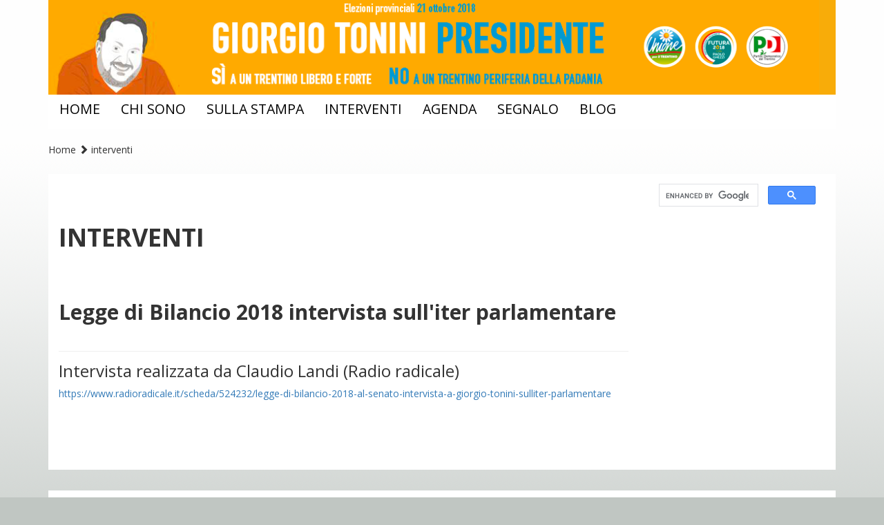

--- FILE ---
content_type: text/html
request_url: http://www.giorgiotonini.it/intervento.php?id=116
body_size: 5668
content:
<!DOCTYPE html>
<html lang="it">
<head>
<meta charset="iso-8859-1">
<meta http-equiv="X-UA-Compatible" content="IE=edge">
<meta name="viewport" content="width=device-width, initial-scale=1">
<title>Legge di Bilancio 2018  intervista sull'iter parlamentare | Giorgio Tonini</title>
<meta name="description" content="">
<meta name="author" content="">
<link href='https://fonts.googleapis.com/css?family=Open+Sans:400,400italic,700,300,300italic' rel='stylesheet' type='text/css'>
<!-- Bootstrap Core CSS -->
<link href="/dist/css/bootstrap.min.css" rel="stylesheet">
<!-- Link Swiper's CSS -->
<link rel="stylesheet" href="/dist/css/swiper.min.css">
<!-- Custom CSS -->
<link href="/dist/css/styles.css?v=1762788960" rel="stylesheet">

<!-- HTML5 Shim and Respond.js IE8 support of HTML5 elements and media queries -->
<!-- WARNING: Respond.js doesn't work if you view the page via file:// -->
<!--[if lt IE 9]>
        <script src="https://oss.maxcdn.com/libs/html5shiv/3.7.0/html5shiv.js"></script>
        <script src="https://oss.maxcdn.com/libs/respond.js/1.4.2/respond.min.js"></script>
    <![endif]-->
<!-- Demo styles -->
</head>

<body id="top">
<!-- Page Content -->
<div class="container">
  <header class="bgheader">
  <div class="row">
  <div class="col-xs-12 col-md-6 col-md-push-3 text-center claim"></div>
  <div class="col-xs-6 col-md-3 col-md-pull-6"></div>
  <div class="col-xs-6 col-md-3 text-right"></div>
	</div>
  </header>
  
  <!-- Navigation -->
  <nav class="navbar navbar-gt" role="navigation">
      <!-- Brand and toggle get grouped for better mobile display -->
      <div class="navbar-header">
        <button type="button" class="navbar-toggle" data-toggle="collapse" data-target="#bs-example-navbar-collapse-1"> <span class="sr-only">Toggle navigation</span> <span class="icon-bar"></span> <span class="icon-bar"></span> <span class="icon-bar"></span> </button>
      </div>
      <!-- Collect the nav links, forms, and other content for toggling -->
      <div class="collapse navbar-collapse" id="bs-example-navbar-collapse-1"> <div id="menu">
	<ul class="nav navbar-nav">
		<li><a title="" href="http://www.giorgiotonini.it/">home</a></li>
		<li><a title="" href="http://www.giorgiotonini.it/presentazione.php">chi sono</a></li>
		
		<li><a href="http://www.giorgiotonini.it/stampa.php">sulla stampa</a></li>
		<li><a href="http://www.giorgiotonini.it/interventi.php">interventi</a></li>
		<li><a href="http://www.giorgiotonini.it/agenda.php">agenda</a></li>
		<li><a href="http://www.giorgiotonini.it/segnalazioni.php">segnalo</a></li>
		<li><a href="http://www.giorgiotonini.it/blog.php">blog</a></li></ul></div> </div>
      <!-- /.navbar-collapse --> 
  </nav>

<!-- Pollicino -->

<div class="row" id="pollicino">
  <div class="col-md-12">
    <a href="index.php">Home</a> <span class="glyphicon glyphicon-chevron-right"></span> <a href="interventi.php">interventi</a>  </div>
</div>
<!-- /.row -->
<section class="content"> 
  <!-- Row 1 -->
  <div class="row" id="riga1">
    <div class="col-xs-12">
      <div class="col-xs-12 col-md-9" id="elenchi">
        <h1>interventi</h1>
        <div class="sezionecentrale">
          <h2>Legge di Bilancio 2018  intervista sull'iter parlamentare</h2><h3>Intervista realizzata da Claudio Landi (Radio radicale)</h3><p><p><a href="https://www.radioradicale.it/scheda/524232/legge-di-bilancio-2018-al-senato-intervista-a-giorgio-tonini-sulliter-parlamentare">https://www.radioradicale.it/scheda/524232/legge-di-bilancio-2018-al-senato-intervista-a-giorgio-tonini-sulliter-parlamentare</a></p><br />
<p>&nbsp;</p></p>        </div>
      </div>
      <div class="col-xs-12 col-md-3"> 
        <script>
        (function() {
        var cx = '014249614428111667538:zzzbupran1c';
        var gcse = document.createElement('script');
        gcse.type = 'text/javascript';
        gcse.async = true;
        gcse.src = (document.location.protocol == 'https:' ? 'https:' : 'http:') +
        '//cse.google.com/cse.js?cx=' + cx;
        var s = document.getElementsByTagName('script')[0];
        s.parentNode.insertBefore(gcse, s);
        })();
        </script>
        <gcse:search></gcse:search>
                </div>
    </div>
  </div>
</section>
<!-- Footer -->

<footer> 
  <!-- Row 4 -->
  <div class="row">
    <div class="content-wrapper">
      <div class="col-xs-12">
        <div class="col-sm-3 col-xs-6 footer-item"> <a href="contatti.php" class=""> <img class="img-responsive" src="/dist/img/mail.png" alt="" > contattami</a> </div>
        <div class="col-sm-3 col-xs-6 footer-item"> <a href="mailinglist.php" target="_blank" class=""> <img class="img-responsive" src="/dist/img/newsletter.png" alt=""> iscriviti alla  newsletter</a> </div>
        <div class="col-sm-3 col-xs-6 footer-item"><a href="https://www.facebook.com/GiorgioToniniTrentino/" target="_blank" class=""><img class="img-responsive" src="/dist/img/facebook.png" alt=""></a> <a href="https://twitter.com/giotoni" target="_blank" class=""><img src="dist/img/twitter.png" width="57" height="57"></a></div>
      
      </div>
    </div>
  </div>
  <!-- /.row -->
  <div class="row">
    <div class="col-lg-12">
      <p class="text-right" style="margin: 20px 15px 0 0">credits: <a href="https://www.doitonline.it/" target="_blank">do.it</a></p>
    </div>
  </div>
  <!-- /.row --> 
</footer>
</div>
<!-- /.container --> 
<!-- jQuery --> 
<script src="dist/js/jquery.js"></script> 
<!-- Bootstrap Core JavaScript --> 
<script src="dist/js/bootstrap.min.js"></script>
</body></html>

--- FILE ---
content_type: text/css
request_url: http://www.giorgiotonini.it/dist/css/styles.css?v=1762788960
body_size: 5214
content:
/*!
 * Bootstrap v3.3.5 (http://getbootstrap.com)
 * Copyright 2011-2016 Twitter, Inc.
 * Licensed under MIT (https://github.com/twbs/bootstrap/blob/master/LICENSE)
 */

/*!
 * Generated using the Bootstrap Customizer (http://getbootstrap.com/customize/?id=0cbd1d298a54b61c1a2b)
 * Config saved to config.json and https://gist.github.com/0cbd1d298a54b61c1a2b
 */
/*!
 * Bootstrap v3.3.6 (http://getbootstrap.com)
 * Copyright 2011-2015 Twitter, Inc.
 * Licensed under MIT (https://github.com/twbs/bootstrap/blob/master/LICENSE)
 */
body {
	background: url(../img/background1.png) repeat-x top #c0c6c2;
}

.btn-default,
.btn-primary,
.btn-success,
.btn-info,
.btn-warning,
.btn-danger {
  text-shadow: 0 -1px 0 rgba(0, 0, 0, 0.2);
  -webkit-box-shadow: inset 0 1px 0 rgba(255, 255, 255, 0.15), 0 1px 1px rgba(0, 0, 0, 0.075);
  box-shadow: inset 0 1px 0 rgba(255, 255, 255, 0.15), 0 1px 1px rgba(0, 0, 0, 0.075);
}
.btn-default:active,
.btn-primary:active,
.btn-success:active,
.btn-info:active,
.btn-warning:active,
.btn-danger:active,
.btn-default.active,
.btn-primary.active,
.btn-success.active,
.btn-info.active,
.btn-warning.active,
.btn-danger.active {
  -webkit-box-shadow: inset 0 3px 5px rgba(0, 0, 0, 0.125);
  box-shadow: inset 0 3px 5px rgba(0, 0, 0, 0.125);
}
.btn-default.disabled,
.btn-primary.disabled,
.btn-success.disabled,
.btn-info.disabled,
.btn-warning.disabled,
.btn-danger.disabled,
.btn-default[disabled],
.btn-primary[disabled],
.btn-success[disabled],
.btn-info[disabled],
.btn-warning[disabled],
.btn-danger[disabled],
fieldset[disabled] .btn-default,
fieldset[disabled] .btn-primary,
fieldset[disabled] .btn-success,
fieldset[disabled] .btn-info,
fieldset[disabled] .btn-warning,
fieldset[disabled] .btn-danger {
  -webkit-box-shadow: none;
  box-shadow: none;
}
.btn-default .badge,
.btn-primary .badge,
.btn-success .badge,
.btn-info .badge,
.btn-warning .badge,
.btn-danger .badge {
  text-shadow: none;
}
.btn:active,
.btn.active {
  background-image: none;
}
.btn-default {
  background-image: -webkit-linear-gradient(top, #ffffff 0%, #e0e0e0 100%);
  background-image: -o-linear-gradient(top, #ffffff 0%, #e0e0e0 100%);
  background-image: -webkit-gradient(linear, left top, left bottom, from(#ffffff), to(#e0e0e0));
  background-image: linear-gradient(to bottom, #ffffff 0%, #e0e0e0 100%);
  filter: progid:DXImageTransform.Microsoft.gradient(startColorstr='#ffffffff', endColorstr='#ffe0e0e0', GradientType=0);
  filter: progid:DXImageTransform.Microsoft.gradient(enabled = false);
  background-repeat: repeat-x;
  border-color: #dbdbdb;
  text-shadow: 0 1px 0 #fff;
  border-color: #ccc;
}
.btn-default:hover,
.btn-default:focus {
  background-color: #e0e0e0;
  background-position: 0 -15px;
}
.btn-default:active,
.btn-default.active {
  background-color: #e0e0e0;
  border-color: #dbdbdb;
}
.btn-default.disabled,
.btn-default[disabled],
fieldset[disabled] .btn-default,
.btn-default.disabled:hover,
.btn-default[disabled]:hover,
fieldset[disabled] .btn-default:hover,
.btn-default.disabled:focus,
.btn-default[disabled]:focus,
fieldset[disabled] .btn-default:focus,
.btn-default.disabled.focus,
.btn-default[disabled].focus,
fieldset[disabled] .btn-default.focus,
.btn-default.disabled:active,
.btn-default[disabled]:active,
fieldset[disabled] .btn-default:active,
.btn-default.disabled.active,
.btn-default[disabled].active,
fieldset[disabled] .btn-default.active {
  background-color: #e0e0e0;
  background-image: none;
}
.btn-primary {
  background-image: -webkit-linear-gradient(top, #337ab7 0%, #265a87 100%);
  background-image: -o-linear-gradient(top, #337ab7 0%, #265a87 100%);
  background-image: -webkit-gradient(linear, left top, left bottom, from(#337ab7), to(#265a87));
  background-image: linear-gradient(to bottom, #337ab7 0%, #265a87 100%);
  filter: progid:DXImageTransform.Microsoft.gradient(startColorstr='#ff337ab7', endColorstr='#ff265a87', GradientType=0);
  filter: progid:DXImageTransform.Microsoft.gradient(enabled = false);
  background-repeat: repeat-x;
  border-color: #23557f;
}
.btn-primary:hover,
.btn-primary:focus {
  background-color: #265a87;
  background-position: 0 -15px;
}
.btn-primary:active,
.btn-primary.active {
  background-color: #265a87;
  border-color: #23557f;
}
.btn-primary.disabled,
.btn-primary[disabled],
fieldset[disabled] .btn-primary,
.btn-primary.disabled:hover,
.btn-primary[disabled]:hover,
fieldset[disabled] .btn-primary:hover,
.btn-primary.disabled:focus,
.btn-primary[disabled]:focus,
fieldset[disabled] .btn-primary:focus,
.btn-primary.disabled.focus,
.btn-primary[disabled].focus,
fieldset[disabled] .btn-primary.focus,
.btn-primary.disabled:active,
.btn-primary[disabled]:active,
fieldset[disabled] .btn-primary:active,
.btn-primary.disabled.active,
.btn-primary[disabled].active,
fieldset[disabled] .btn-primary.active {
  background-color: #265a87;
  background-image: none;
}
.btn-success {
  background-image: -webkit-linear-gradient(top, #5cb85c 0%, #419641 100%);
  background-image: -o-linear-gradient(top, #5cb85c 0%, #419641 100%);
  background-image: -webkit-gradient(linear, left top, left bottom, from(#5cb85c), to(#419641));
  background-image: linear-gradient(to bottom, #5cb85c 0%, #419641 100%);
  filter: progid:DXImageTransform.Microsoft.gradient(startColorstr='#ff5cb85c', endColorstr='#ff419641', GradientType=0);
  filter: progid:DXImageTransform.Microsoft.gradient(enabled = false);
  background-repeat: repeat-x;
  border-color: #3e8f3e;
}
.btn-success:hover,
.btn-success:focus {
  background-color: #419641;
  background-position: 0 -15px;
}
.btn-success:active,
.btn-success.active {
  background-color: #419641;
  border-color: #3e8f3e;
}
.btn-success.disabled,
.btn-success[disabled],
fieldset[disabled] .btn-success,
.btn-success.disabled:hover,
.btn-success[disabled]:hover,
fieldset[disabled] .btn-success:hover,
.btn-success.disabled:focus,
.btn-success[disabled]:focus,
fieldset[disabled] .btn-success:focus,
.btn-success.disabled.focus,
.btn-success[disabled].focus,
fieldset[disabled] .btn-success.focus,
.btn-success.disabled:active,
.btn-success[disabled]:active,
fieldset[disabled] .btn-success:active,
.btn-success.disabled.active,
.btn-success[disabled].active,
fieldset[disabled] .btn-success.active {
  background-color: #419641;
  background-image: none;
}
.btn-info {
  background-image: -webkit-linear-gradient(top, #337ab7 0%, #265a87 100%);
  background-image: -o-linear-gradient(top, #337ab7 0%, #265a87 100%);
  background-image: -webkit-gradient(linear, left top, left bottom, from(#337ab7), to(#265a87));
  background-image: linear-gradient(to bottom, #337ab7 0%, #265a87 100%);
  filter: progid:DXImageTransform.Microsoft.gradient(startColorstr='#ff337ab7', endColorstr='#ff265a87', GradientType=0);
  filter: progid:DXImageTransform.Microsoft.gradient(enabled = false);
  background-repeat: repeat-x;
  border-color: #23557f;
}
.btn-info:hover,
.btn-info:focus {
  background-color: #265a87;
  background-position: 0 -15px;
}
.btn-info:active,
.btn-info.active {
  background-color: #265a87;
  border-color: #23557f;
}
.btn-info.disabled,
.btn-info[disabled],
fieldset[disabled] .btn-info,
.btn-info.disabled:hover,
.btn-info[disabled]:hover,
fieldset[disabled] .btn-info:hover,
.btn-info.disabled:focus,
.btn-info[disabled]:focus,
fieldset[disabled] .btn-info:focus,
.btn-info.disabled.focus,
.btn-info[disabled].focus,
fieldset[disabled] .btn-info.focus,
.btn-info.disabled:active,
.btn-info[disabled]:active,
fieldset[disabled] .btn-info:active,
.btn-info.disabled.active,
.btn-info[disabled].active,
fieldset[disabled] .btn-info.active {
  background-color: #265a87;
  background-image: none;
}
.btn-warning {
  background-image: -webkit-linear-gradient(top, #f0ad4e 0%, #eb9316 100%);
  background-image: -o-linear-gradient(top, #f0ad4e 0%, #eb9316 100%);
  background-image: -webkit-gradient(linear, left top, left bottom, from(#f0ad4e), to(#eb9316));
  background-image: linear-gradient(to bottom, #f0ad4e 0%, #eb9316 100%);
  filter: progid:DXImageTransform.Microsoft.gradient(startColorstr='#fff0ad4e', endColorstr='#ffeb9316', GradientType=0);
  filter: progid:DXImageTransform.Microsoft.gradient(enabled = false);
  background-repeat: repeat-x;
  border-color: #e38d13;
}
.btn-warning:hover,
.btn-warning:focus {
  background-color: #eb9316;
  background-position: 0 -15px;
}
.btn-warning:active,
.btn-warning.active {
  background-color: #eb9316;
  border-color: #e38d13;
}
.btn-warning.disabled,
.btn-warning[disabled],
fieldset[disabled] .btn-warning,
.btn-warning.disabled:hover,
.btn-warning[disabled]:hover,
fieldset[disabled] .btn-warning:hover,
.btn-warning.disabled:focus,
.btn-warning[disabled]:focus,
fieldset[disabled] .btn-warning:focus,
.btn-warning.disabled.focus,
.btn-warning[disabled].focus,
fieldset[disabled] .btn-warning.focus,
.btn-warning.disabled:active,
.btn-warning[disabled]:active,
fieldset[disabled] .btn-warning:active,
.btn-warning.disabled.active,
.btn-warning[disabled].active,
fieldset[disabled] .btn-warning.active {
  background-color: #eb9316;
  background-image: none;
}
.btn-danger {
  background-image: -webkit-linear-gradient(top, #d9534f 0%, #c12e2a 100%);
  background-image: -o-linear-gradient(top, #d9534f 0%, #c12e2a 100%);
  background-image: -webkit-gradient(linear, left top, left bottom, from(#d9534f), to(#c12e2a));
  background-image: linear-gradient(to bottom, #d9534f 0%, #c12e2a 100%);
  filter: progid:DXImageTransform.Microsoft.gradient(startColorstr='#ffd9534f', endColorstr='#ffc12e2a', GradientType=0);
  filter: progid:DXImageTransform.Microsoft.gradient(enabled = false);
  background-repeat: repeat-x;
  border-color: #b92c28;
}
.btn-danger:hover,
.btn-danger:focus {
  background-color: #c12e2a;
  background-position: 0 -15px;
}
.btn-danger:active,
.btn-danger.active {
  background-color: #c12e2a;
  border-color: #b92c28;
}
.btn-danger.disabled,
.btn-danger[disabled],
fieldset[disabled] .btn-danger,
.btn-danger.disabled:hover,
.btn-danger[disabled]:hover,
fieldset[disabled] .btn-danger:hover,
.btn-danger.disabled:focus,
.btn-danger[disabled]:focus,
fieldset[disabled] .btn-danger:focus,
.btn-danger.disabled.focus,
.btn-danger[disabled].focus,
fieldset[disabled] .btn-danger.focus,
.btn-danger.disabled:active,
.btn-danger[disabled]:active,
fieldset[disabled] .btn-danger:active,
.btn-danger.disabled.active,
.btn-danger[disabled].active,
fieldset[disabled] .btn-danger.active {
  background-color: #c12e2a;
  background-image: none;
}
.thumbnail,
.img-thumbnail {
  -webkit-box-shadow: 0 1px 2px rgba(0, 0, 0, 0.075);
  box-shadow: 0 1px 2px rgba(0, 0, 0, 0.075);
}
.dropdown-menu > li > a:hover,
.dropdown-menu > li > a:focus {
  background-image: -webkit-linear-gradient(top, #f5f5f5 0%, #e8e8e8 100%);
  background-image: -o-linear-gradient(top, #f5f5f5 0%, #e8e8e8 100%);
  background-image: -webkit-gradient(linear, left top, left bottom, from(#f5f5f5), to(#e8e8e8));
  background-image: linear-gradient(to bottom, #f5f5f5 0%, #e8e8e8 100%);
  background-repeat: repeat-x;
  filter: progid:DXImageTransform.Microsoft.gradient(startColorstr='#fff5f5f5', endColorstr='#ffe8e8e8', GradientType=0);
  background-color: #e8e8e8;
}
.dropdown-menu > .active > a,
.dropdown-menu > .active > a:hover,
.dropdown-menu > .active > a:focus {
  background-image: -webkit-linear-gradient(top, #337ab7 0%, #2d6da3 100%);
  background-image: -o-linear-gradient(top, #337ab7 0%, #2d6da3 100%);
  background-image: -webkit-gradient(linear, left top, left bottom, from(#337ab7), to(#2d6da3));
  background-image: linear-gradient(to bottom, #337ab7 0%, #2d6da3 100%);
  background-repeat: repeat-x;
  filter: progid:DXImageTransform.Microsoft.gradient(startColorstr='#ff337ab7', endColorstr='#ff2d6da3', GradientType=0);
  background-color: #2d6da3;
}
.navbar-default {
  background-image: -webkit-linear-gradient(top, #ffffff 0%, #f8f8f8 100%);
  background-image: -o-linear-gradient(top, #ffffff 0%, #f8f8f8 100%);
  background-image: -webkit-gradient(linear, left top, left bottom, from(#ffffff), to(#f8f8f8));
  background-image: linear-gradient(to bottom, #ffffff 0%, #f8f8f8 100%);
  background-repeat: repeat-x;
  filter: progid:DXImageTransform.Microsoft.gradient(startColorstr='#ffffffff', endColorstr='#fff8f8f8', GradientType=0);
  filter: progid:DXImageTransform.Microsoft.gradient(enabled = false);
  border-radius: 4px;
  -webkit-box-shadow: inset 0 1px 0 rgba(255, 255, 255, 0.15), 0 1px 5px rgba(0, 0, 0, 0.075);
  box-shadow: inset 0 1px 0 rgba(255, 255, 255, 0.15), 0 1px 5px rgba(0, 0, 0, 0.075);
}
.navbar-default .navbar-nav > .open > a,
.navbar-default .navbar-nav > .active > a {
  background-image: -webkit-linear-gradient(top, #dbdbdb 0%, #e2e2e2 100%);
  background-image: -o-linear-gradient(top, #dbdbdb 0%, #e2e2e2 100%);
  background-image: -webkit-gradient(linear, left top, left bottom, from(#dbdbdb), to(#e2e2e2));
  background-image: linear-gradient(to bottom, #dbdbdb 0%, #e2e2e2 100%);
  background-repeat: repeat-x;
  filter: progid:DXImageTransform.Microsoft.gradient(startColorstr='#ffdbdbdb', endColorstr='#ffe2e2e2', GradientType=0);
  -webkit-box-shadow: inset 0 3px 9px rgba(0, 0, 0, 0.075);
  box-shadow: inset 0 3px 9px rgba(0, 0, 0, 0.075);
}
.navbar-brand,
.navbar-nav > li > a {
  text-shadow: 0 1px 0 rgba(255, 255, 255, 0.25);
}
.navbar-inverse {
  background-image: -webkit-linear-gradient(top, #3c3c3c 0%, #222222 100%);
  background-image: -o-linear-gradient(top, #3c3c3c 0%, #222222 100%);
  background-image: -webkit-gradient(linear, left top, left bottom, from(#3c3c3c), to(#222222));
  background-image: linear-gradient(to bottom, #3c3c3c 0%, #222222 100%);
  background-repeat: repeat-x;
  filter: progid:DXImageTransform.Microsoft.gradient(startColorstr='#ff3c3c3c', endColorstr='#ff222222', GradientType=0);
  filter: progid:DXImageTransform.Microsoft.gradient(enabled = false);
  border-radius: 4px;
}
.navbar-inverse .navbar-nav > .open > a,
.navbar-inverse .navbar-nav > .active > a {
  background-image: -webkit-linear-gradient(top, #080808 0%, #0f0f0f 100%);
  background-image: -o-linear-gradient(top, #080808 0%, #0f0f0f 100%);
  background-image: -webkit-gradient(linear, left top, left bottom, from(#080808), to(#0f0f0f));
  background-image: linear-gradient(to bottom, #080808 0%, #0f0f0f 100%);
  background-repeat: repeat-x;
  filter: progid:DXImageTransform.Microsoft.gradient(startColorstr='#ff080808', endColorstr='#ff0f0f0f', GradientType=0);
  -webkit-box-shadow: inset 0 3px 9px rgba(0, 0, 0, 0.25);
  box-shadow: inset 0 3px 9px rgba(0, 0, 0, 0.25);
}
.navbar-inverse .navbar-brand,
.navbar-inverse .navbar-nav > li > a {
  text-shadow: 0 -1px 0 rgba(0, 0, 0, 0.25);
}
.navbar-static-top,
.navbar-fixed-top,
.navbar-fixed-bottom {
  border-radius: 0;
}
@media (max-width: 767px) {
  .navbar .navbar-nav .open .dropdown-menu > .active > a,
  .navbar .navbar-nav .open .dropdown-menu > .active > a:hover,
  .navbar .navbar-nav .open .dropdown-menu > .active > a:focus {
    color: #fff;
    background-image: -webkit-linear-gradient(top, #337ab7 0%, #2d6da3 100%);
    background-image: -o-linear-gradient(top, #337ab7 0%, #2d6da3 100%);
    background-image: -webkit-gradient(linear, left top, left bottom, from(#337ab7), to(#2d6da3));
    background-image: linear-gradient(to bottom, #337ab7 0%, #2d6da3 100%);
    background-repeat: repeat-x;
    filter: progid:DXImageTransform.Microsoft.gradient(startColorstr='#ff337ab7', endColorstr='#ff2d6da3', GradientType=0);
  }
}
.alert {
  text-shadow: 0 1px 0 rgba(255, 255, 255, 0.2);
  -webkit-box-shadow: inset 0 1px 0 rgba(255, 255, 255, 0.25), 0 1px 2px rgba(0, 0, 0, 0.05);
  box-shadow: inset 0 1px 0 rgba(255, 255, 255, 0.25), 0 1px 2px rgba(0, 0, 0, 0.05);
}
.alert-success {
  background-image: -webkit-linear-gradient(top, #dff0d8 0%, #c8e5bc 100%);
  background-image: -o-linear-gradient(top, #dff0d8 0%, #c8e5bc 100%);
  background-image: -webkit-gradient(linear, left top, left bottom, from(#dff0d8), to(#c8e5bc));
  background-image: linear-gradient(to bottom, #dff0d8 0%, #c8e5bc 100%);
  background-repeat: repeat-x;
  filter: progid:DXImageTransform.Microsoft.gradient(startColorstr='#ffdff0d8', endColorstr='#ffc8e5bc', GradientType=0);
  border-color: #b2dba1;
}
.alert-info {
  background-image: -webkit-linear-gradient(top, #d9edf7 0%, #b9def0 100%);
  background-image: -o-linear-gradient(top, #d9edf7 0%, #b9def0 100%);
  background-image: -webkit-gradient(linear, left top, left bottom, from(#d9edf7), to(#b9def0));
  background-image: linear-gradient(to bottom, #d9edf7 0%, #b9def0 100%);
  background-repeat: repeat-x;
  filter: progid:DXImageTransform.Microsoft.gradient(startColorstr='#ffd9edf7', endColorstr='#ffb9def0', GradientType=0);
  border-color: #9acfea;
}
.alert-warning {
  background-image: -webkit-linear-gradient(top, #fcf8e3 0%, #f8efc0 100%);
  background-image: -o-linear-gradient(top, #fcf8e3 0%, #f8efc0 100%);
  background-image: -webkit-gradient(linear, left top, left bottom, from(#fcf8e3), to(#f8efc0));
  background-image: linear-gradient(to bottom, #fcf8e3 0%, #f8efc0 100%);
  background-repeat: repeat-x;
  filter: progid:DXImageTransform.Microsoft.gradient(startColorstr='#fffcf8e3', endColorstr='#fff8efc0', GradientType=0);
  border-color: #f5e79e;
}
.alert-danger {
  background-image: -webkit-linear-gradient(top, #f2dede 0%, #e7c3c3 100%);
  background-image: -o-linear-gradient(top, #f2dede 0%, #e7c3c3 100%);
  background-image: -webkit-gradient(linear, left top, left bottom, from(#f2dede), to(#e7c3c3));
  background-image: linear-gradient(to bottom, #f2dede 0%, #e7c3c3 100%);
  background-repeat: repeat-x;
  filter: progid:DXImageTransform.Microsoft.gradient(startColorstr='#fff2dede', endColorstr='#ffe7c3c3', GradientType=0);
  border-color: #dca7a7;
}
.progress {
  background-image: -webkit-linear-gradient(top, #ebebeb 0%, #f5f5f5 100%);
  background-image: -o-linear-gradient(top, #ebebeb 0%, #f5f5f5 100%);
  background-image: -webkit-gradient(linear, left top, left bottom, from(#ebebeb), to(#f5f5f5));
  background-image: linear-gradient(to bottom, #ebebeb 0%, #f5f5f5 100%);
  background-repeat: repeat-x;
  filter: progid:DXImageTransform.Microsoft.gradient(startColorstr='#ffebebeb', endColorstr='#fff5f5f5', GradientType=0);
}
.progress-bar {
  background-image: -webkit-linear-gradient(top, #337ab7 0%, #285f8f 100%);
  background-image: -o-linear-gradient(top, #337ab7 0%, #285f8f 100%);
  background-image: -webkit-gradient(linear, left top, left bottom, from(#337ab7), to(#285f8f));
  background-image: linear-gradient(to bottom, #337ab7 0%, #285f8f 100%);
  background-repeat: repeat-x;
  filter: progid:DXImageTransform.Microsoft.gradient(startColorstr='#ff337ab7', endColorstr='#ff285f8f', GradientType=0);
}
.progress-bar-success {
  background-image: -webkit-linear-gradient(top, #5cb85c 0%, #449d44 100%);
  background-image: -o-linear-gradient(top, #5cb85c 0%, #449d44 100%);
  background-image: -webkit-gradient(linear, left top, left bottom, from(#5cb85c), to(#449d44));
  background-image: linear-gradient(to bottom, #5cb85c 0%, #449d44 100%);
  background-repeat: repeat-x;
  filter: progid:DXImageTransform.Microsoft.gradient(startColorstr='#ff5cb85c', endColorstr='#ff449d44', GradientType=0);
}
.progress-bar-info {
  background-image: -webkit-linear-gradient(top, #337ab7 0%, #285f8f 100%);
  background-image: -o-linear-gradient(top, #337ab7 0%, #285f8f 100%);
  background-image: -webkit-gradient(linear, left top, left bottom, from(#337ab7), to(#285f8f));
  background-image: linear-gradient(to bottom, #337ab7 0%, #285f8f 100%);
  background-repeat: repeat-x;
  filter: progid:DXImageTransform.Microsoft.gradient(startColorstr='#ff337ab7', endColorstr='#ff285f8f', GradientType=0);
}
.progress-bar-warning {
  background-image: -webkit-linear-gradient(top, #f0ad4e 0%, #ec971f 100%);
  background-image: -o-linear-gradient(top, #f0ad4e 0%, #ec971f 100%);
  background-image: -webkit-gradient(linear, left top, left bottom, from(#f0ad4e), to(#ec971f));
  background-image: linear-gradient(to bottom, #f0ad4e 0%, #ec971f 100%);
  background-repeat: repeat-x;
  filter: progid:DXImageTransform.Microsoft.gradient(startColorstr='#fff0ad4e', endColorstr='#ffec971f', GradientType=0);
}
.progress-bar-danger {
  background-image: -webkit-linear-gradient(top, #d9534f 0%, #c9302c 100%);
  background-image: -o-linear-gradient(top, #d9534f 0%, #c9302c 100%);
  background-image: -webkit-gradient(linear, left top, left bottom, from(#d9534f), to(#c9302c));
  background-image: linear-gradient(to bottom, #d9534f 0%, #c9302c 100%);
  background-repeat: repeat-x;
  filter: progid:DXImageTransform.Microsoft.gradient(startColorstr='#ffd9534f', endColorstr='#ffc9302c', GradientType=0);
}
.progress-bar-striped {
  background-image: -webkit-linear-gradient(45deg, rgba(255, 255, 255, 0.15) 25%, transparent 25%, transparent 50%, rgba(255, 255, 255, 0.15) 50%, rgba(255, 255, 255, 0.15) 75%, transparent 75%, transparent);
  background-image: -o-linear-gradient(45deg, rgba(255, 255, 255, 0.15) 25%, transparent 25%, transparent 50%, rgba(255, 255, 255, 0.15) 50%, rgba(255, 255, 255, 0.15) 75%, transparent 75%, transparent);
  background-image: linear-gradient(45deg, rgba(255, 255, 255, 0.15) 25%, transparent 25%, transparent 50%, rgba(255, 255, 255, 0.15) 50%, rgba(255, 255, 255, 0.15) 75%, transparent 75%, transparent);
}
.list-group {
  border-radius: 4px;
  -webkit-box-shadow: 0 1px 2px rgba(0, 0, 0, 0.075);
  box-shadow: 0 1px 2px rgba(0, 0, 0, 0.075);
}
.list-group-item.active,
.list-group-item.active:hover,
.list-group-item.active:focus {
  text-shadow: 0 -1px 0 #285f8f;
  background-image: -webkit-linear-gradient(top, #337ab7 0%, #2b6699 100%);
  background-image: -o-linear-gradient(top, #337ab7 0%, #2b6699 100%);
  background-image: -webkit-gradient(linear, left top, left bottom, from(#337ab7), to(#2b6699));
  background-image: linear-gradient(to bottom, #337ab7 0%, #2b6699 100%);
  background-repeat: repeat-x;
  filter: progid:DXImageTransform.Microsoft.gradient(startColorstr='#ff337ab7', endColorstr='#ff2b6699', GradientType=0);
  border-color: #2b6699;
}
.list-group-item.active .badge,
.list-group-item.active:hover .badge,
.list-group-item.active:focus .badge {
  text-shadow: none;
}
.panel {
  -webkit-box-shadow: 0 1px 2px rgba(0, 0, 0, 0.05);
  box-shadow: 0 1px 2px rgba(0, 0, 0, 0.05);
}
.panel-default > .panel-heading {
  background-image: -webkit-linear-gradient(top, #f5f5f5 0%, #e8e8e8 100%);
  background-image: -o-linear-gradient(top, #f5f5f5 0%, #e8e8e8 100%);
  background-image: -webkit-gradient(linear, left top, left bottom, from(#f5f5f5), to(#e8e8e8));
  background-image: linear-gradient(to bottom, #f5f5f5 0%, #e8e8e8 100%);
  background-repeat: repeat-x;
  filter: progid:DXImageTransform.Microsoft.gradient(startColorstr='#fff5f5f5', endColorstr='#ffe8e8e8', GradientType=0);
}
.panel-primary > .panel-heading {
  background-image: -webkit-linear-gradient(top, #337ab7 0%, #2d6da3 100%);
  background-image: -o-linear-gradient(top, #337ab7 0%, #2d6da3 100%);
  background-image: -webkit-gradient(linear, left top, left bottom, from(#337ab7), to(#2d6da3));
  background-image: linear-gradient(to bottom, #337ab7 0%, #2d6da3 100%);
  background-repeat: repeat-x;
  filter: progid:DXImageTransform.Microsoft.gradient(startColorstr='#ff337ab7', endColorstr='#ff2d6da3', GradientType=0);
}
.panel-success > .panel-heading {
  background-image: -webkit-linear-gradient(top, #dff0d8 0%, #d0e9c6 100%);
  background-image: -o-linear-gradient(top, #dff0d8 0%, #d0e9c6 100%);
  background-image: -webkit-gradient(linear, left top, left bottom, from(#dff0d8), to(#d0e9c6));
  background-image: linear-gradient(to bottom, #dff0d8 0%, #d0e9c6 100%);
  background-repeat: repeat-x;
  filter: progid:DXImageTransform.Microsoft.gradient(startColorstr='#ffdff0d8', endColorstr='#ffd0e9c6', GradientType=0);
}
.panel-info > .panel-heading {
  background-image: -webkit-linear-gradient(top, #d9edf7 0%, #c4e3f3 100%);
  background-image: -o-linear-gradient(top, #d9edf7 0%, #c4e3f3 100%);
  background-image: -webkit-gradient(linear, left top, left bottom, from(#d9edf7), to(#c4e3f3));
  background-image: linear-gradient(to bottom, #d9edf7 0%, #c4e3f3 100%);
  background-repeat: repeat-x;
  filter: progid:DXImageTransform.Microsoft.gradient(startColorstr='#ffd9edf7', endColorstr='#ffc4e3f3', GradientType=0);
}
.panel-warning > .panel-heading {
  background-image: -webkit-linear-gradient(top, #fcf8e3 0%, #faf2cc 100%);
  background-image: -o-linear-gradient(top, #fcf8e3 0%, #faf2cc 100%);
  background-image: -webkit-gradient(linear, left top, left bottom, from(#fcf8e3), to(#faf2cc));
  background-image: linear-gradient(to bottom, #fcf8e3 0%, #faf2cc 100%);
  background-repeat: repeat-x;
  filter: progid:DXImageTransform.Microsoft.gradient(startColorstr='#fffcf8e3', endColorstr='#fffaf2cc', GradientType=0);
}
.panel-danger > .panel-heading {
  background-image: -webkit-linear-gradient(top, #f2dede 0%, #ebcccc 100%);
  background-image: -o-linear-gradient(top, #f2dede 0%, #ebcccc 100%);
  background-image: -webkit-gradient(linear, left top, left bottom, from(#f2dede), to(#ebcccc));
  background-image: linear-gradient(to bottom, #f2dede 0%, #ebcccc 100%);
  background-repeat: repeat-x;
  filter: progid:DXImageTransform.Microsoft.gradient(startColorstr='#fff2dede', endColorstr='#ffebcccc', GradientType=0);
}
.well {
  background-image: -webkit-linear-gradient(top, #e8e8e8 0%, #f5f5f5 100%);
  background-image: -o-linear-gradient(top, #e8e8e8 0%, #f5f5f5 100%);
  background-image: -webkit-gradient(linear, left top, left bottom, from(#e8e8e8), to(#f5f5f5));
  background-image: linear-gradient(to bottom, #e8e8e8 0%, #f5f5f5 100%);
  background-repeat: repeat-x;
  filter: progid:DXImageTransform.Microsoft.gradient(startColorstr='#ffe8e8e8', endColorstr='#fff5f5f5', GradientType=0);
  border-color: #dcdcdc;
  -webkit-box-shadow: inset 0 1px 3px rgba(0, 0, 0, 0.05), 0 1px 0 rgba(255, 255, 255, 0.1);
  box-shadow: inset 0 1px 3px rgba(0, 0, 0, 0.05), 0 1px 0 rgba(255, 255, 255, 0.1);
}


.swiper-container {
	width: 100%;
	/*height: 300px;*/
	background: #fff;/*margin: 20px 0;*/
}
.swiper-container-1 {
	height: 420px;
}
.swiper-slide {
	text-align: center;
	/*font-size: 18px;*/
	/*background: #f7f7f7;*/
	/* Center slide text vertically */
	display: -webkit-box;
	display: -ms-flexbox;
	display: -webkit-flex;
	display: flex;
	-webkit-box-pack: center;
	-ms-flex-pack: center;
	-webkit-justify-content: center;
	justify-content: center;
	-webkit-box-align: center;
	-ms-flex-align: center;
	-webkit-align-items: center;
	align-items: flex-start;
	min-height: 200px;
}
.swiper-slide .fixed-h {
}

.swiper-slide .thumbnail {
	background-color: #f7f7f7;
	border: none;
	border-radius: 0;
	-webkit-transition: border .2s ease-in-out;
	-o-transition: border .2s ease-in-out;
	transition: border .2s ease-in-out;
}
.swiper-slide .caption {
	text-align: left;
	display: block;
	font-size: medium;
}
.swiper-pagination-bullet {
	width: 18px;
	height: 18px;
	border-radius: 0;
}
.swiper2 .swiper-slide {
	display: block;
}
.swiper-pagination2 {
	width: 94%;
	/*margin-top: 20px;*/
}
.swiper-pagination-bullet-active {
	background: #999;
}
.swiper2 p,.swiper3 p,.swiper4 p,.swiper5 p  {
	text-align: left;
}
.swiper-pagination-bullet {
    width: 12px;
    height: 12px;
    border-radius: 0;
		margin: 0 3px;
}

.btn-go {
	color: #fff;
	background-color: #d9534f;
	border-color: #d43f3a;
	/*float: right;*/
	margin: 0 0 0 30px;
}
.swiper-container-horizontal>.swiper-pagination {
    bottom: 10px;
}
.navbar-brand {
	float: left;
	height: 166px;
	padding: 0;
}
a.navbar-brand {
	color: #fff;
	font-weight: 700;
}
.claim {
	color: #fff;
	font-weight: normal;
	line-height: 1em;
	font-family: serif;
}
.claim span {
	font-weight: 700;
}
.navbar-brand >img {
	display: inline-block;
	margin-right: 15px;
	/*
	max-width: 90px;
	max-height: 90px;
	*/
}
img.logo-pd {
	border: 5px #fff solid;
	max-width: auto;
	max-height: 64px;
}
.titolo {
	width: 100%;
	text-align: left;
	font-size: 28px;
	padding: 5px;
	margin-top: 30px;
	color: #333;
	font-weight: bold;
	background: #fff;
position: absolute;
    top: 222px;
}
		
@media (max-width: 767px) {
body {
background: #fff;
}
img.logo-pd {
	border: 10px #fff solid;
	max-width: auto;
	max-height: 100px;
	margin: 28px 10px 0 0;
}
.claim {
    font-size: 1.2em;
    padding-top: 15px;
}
.bgprimopiano {
	height:280px;
}
.titolo {
    width: 100%;
    text-align: left;
    font-size: 16px;
    line-height: 16x;
    padding: 5px;
    color: #333;
    font-weight: bold;
    background: #fff;
    position: absolute;
    top: 222px;
}
}
/* Small devices (tablets, 768px and up) */
@media (min-width: 768px) { 
img.logo-pd {
	border: 10px #fff solid;
	max-width: auto;
	max-height: 100px;
	margin: 28px 10px 0 0;
}
.claim {
    font-size: 1.8em;
    padding: 15px 0;
}
}

/* Medium devices (desktops, 992px and up) */
@media (min-width: 992px) { 
img.logo-pd {
	border: 10px #fff solid;
	max-width: auto;
	max-height: 100px;
	margin: 28px 10px 0 0;
}
.claim {
	font-size: 2.5em;
	padding-top: 56px;
}
}

/* Large devices (large desktops, 1200px and up) */
@media (min-width: 1200px) { 
img.logo-pd {
	border: 10px #fff solid;
	max-width: auto;
	max-height: 100px;
	margin: 28px 10px 0 0;
}
}

.navbar-gt {
	background: #fff;
	border-radius: 0;
}
.nav>li>a {
	color: #000;
	font-size: 140%;
	text-transform: uppercase;
}
.navbar-toggle .icon-bar {
	background: #fff;
}
.navbar-toggle {
	background-color: #993300;
}
.nav>li>a:focus, .nav>li>a:hover {
	text-decoration: none;
	background-color: #fff;
	color: #333;
}
.active {
	background: #fff;
}
.nav>li.active>a {
	color: #999;
}
.portfolio-item {
	margin-bottom: 25px;
}
/**/
.content-wrapper-sx {
	padding: 0 0 0 15px;
}
.content-wrapper-dx {
	padding: 0 15px 0 0;
}
.content-wrapper-center {
	padding: 0 8px;
}

.content-wrapper {
	padding: 0 15px;
}

.title-red {
	margin-top: 20px;
	background-color: #f8ac09;
	color: #000;
	height: 2.4em;
	line-height: 2.4em;
	text-indent: 8px;
	margin-bottom: 20px
}
.swiper-pagination {
	text-align: right;
}
/**/
.content {
	background: #fff;
	margin: 25px 0 0 0;
}
#riga1 {
	padding-bottom: 40px;
}
#riga2 {
	height: 30px;
	background: #c0c6c2;/*fbfbfb*/
}
.ppp {
	width: 100%;
	height: 100px;
	background-image: url(../img/segnalazione.png);
	background-repeat: no-repeat;
	background-position: 50% 50%;
	background-size: cover;
	background-color: #aaa;
}
.bgprimopiano {
	width: 100%;
	/*height: 300px;*/
	background-image: url(../img/segnalazione.png);
	background-repeat: no-repeat;
	background-position: 50% 50%;
	background-size: cover;
	background-color: #aaa;
}
.qqq {
	margin: 5px 0;
}
.qqq img {
	margin: 0 5px 0 0;
}

.testo {
	width: 100%;
	text-align: left;
	line-height: 1.3em;
	padding: 5px 5px 20px 5px;
	color: #333;
	background: #fff;
}
#contenuti {
	padding: 30px 90px;
	/*font-size: 1.5em;*/
	line-height: 1.5em;
}
.font130 {
	font-size: 130%;
	font-family: Georgia, "Times New Roman", Times, serif;
}
#contenuti p {
	margin: 1em 0;
}
#contenuti h1, #elenchi h1 {
	/*font-size: 36px;*/
	font-weight: bold;
	text-transform: uppercase;
	margin-top: 72px;
}
#elenchi h1 span {
	font-weight: normal;
	
}
#elenchi h1 span:before {
    content: " | ";
		color: red;
}
#contenuti h2, #elenchi h2 {
	font-weight: bold;
	margin-top: 72px;
}
footer {
	margin-top:30px;
	padding: 50px 0;
	background: #fff;
}
.footer-item {
	padding: 8px;
	background: #fff;
	display: block;
	color: #aaa;
	height: 67px;
}
.footer-item img {
	float: left;
	margin-right: 5px;
}
#pollicino, #pollicino a {
	color: #333;
}
.elencotabella tr, .elencotabella td {
	padding: 5px;
}
.menusezione {
    text-align: left;
    margin-bottom: 18px;
    margin-top: 70px;
}
.menusezione ul {
	text-align: left;
	margin: 0;
	padding: 10px 0 0 0;
}
.menusezione ul li {
	color: #600;
	/*font-size: 18px;*/
	margin: 0;
  display: block;
  line-height: 18px;
	padding: 20px 0 20px 25px;
  border-bottom: 1px solid #efefef;
}

.menusezione ul li:before {
    /*Using a Bootstrap glyphicon as the bullet point*/
    content: "\e080";
    font-family: 'Glyphicons Halflings';
    /*font-size: 9px;*/
    float: left;
    margin-top: 4px;
    margin-left: -17px;
    color: #CCCCCC;
}
.menusezione ul li a {
	color: #c00;
	text-decoration: none;
}
.menusezione ul li a:hover {
	color: #600;
}
.sezionecentrale h3 {
	margin: 40px 0 0 0;
	padding: 15px 0 0 0;
	border-top: 1px solid #efefef;
}
input.gsc-search-button-v2 {
    width: auto !important;
    height: auto !important;
}

li.media.sezionecentrale {
    margin-top: 20px;
    padding-top: 15px;
    border-top: 1px solid #efefef }

.cornice {
	padding: 5px;
	border: solid 1px #aaa;
	min-height: 20em;
	margin: 10px 0;
}
.cornice p {
	line-height: 1.25em;
}
/*BLOG*/
.boxnews .soprabox, .testobox, .testobox p  {
	font-family: Georgia, "Times New Roman", Times, serif;
}
.boxnews-small .soprabox {
	float:left;
	clear:both;
	width:100%
}
.boxnews .soprabox {
	margin-bottom: 40px;
}
.boxnews-small {
}
.boxnews {
	font-size: 20px;
}
.boxnews-small {
	font-size: 14px;
	float: left;
	clear:both;
	margin: 10px 0 0 0;
	padding: 0 0 40px 0 ;
	border-bottom: 3px solid #eee;
}

.boxnews .databox, .boxnews-small .databox {
	width: 150px;
	float: left;
	clear:left;
	margin:15px 15px 15px 0;
	border: 1px solid #eee;
}
.boxnews-small .databox {
	margin:0 15px 15px 0;
}

.boxnews .titolobox,.boxnews-small .titolobox {
	color:#C00;
	font-size: 180%;
	line-height: 1.1em;
	font-weight: bold;
}
.boxnews .introbox,.boxnews-small .introbox {
	font-size: 120%;
	line-height: 1.1em;
	color:#999;
	font-style:italic;
	margin-top: 1em;
}
.boxnews p,.boxnews-small p {
    color: #333;
    background-color: #fff;
    text-align: left;
    /* margin: 0; */
    /* padding: 0; */
		font-size: 90%;
    line-height: 1.6em;
    margin: 1em 0;
}
.boxnews-small p {
font-size: 130%;
		
}
.boxnews img.align-left {
	float: left;
	margin: 0 15px 0 0;
	max-width: 380px;
}
.boxnews-small img.align-left {
	width: 150px;
	margin: 0 15px 0 0;
	float: left;
}
.giornobox {
	font-size: 3em;
	font-weight: bold
}

.boxnews a {
	color: #cb610c;
	background-color: #fff
}
.databox .giornobox {
	color: #999;
	text-align:center;
	background-color: #fff
}
.databox .mesebox {
	color: #999;
	text-align:center;
	background-color: #fff
}
.databox .annobox {
	color: #999;
	text-align:center;
	background-color: #fff
}
.nav>li>a {
    padding: 10px 30px 10px 0;
}
.bgheader {
	background:#f8ac09 url(../img/testata_sito.png) no-repeat top left;
	background-size:contain;
	height: 137px;
}
@media (max-width: 768px) { 
.bgheader {
	background:#f8ac09 url(../img/testata_sito_small.png) no-repeat bottom left;
	background-size:contain;
	height: 240px;
}
}

